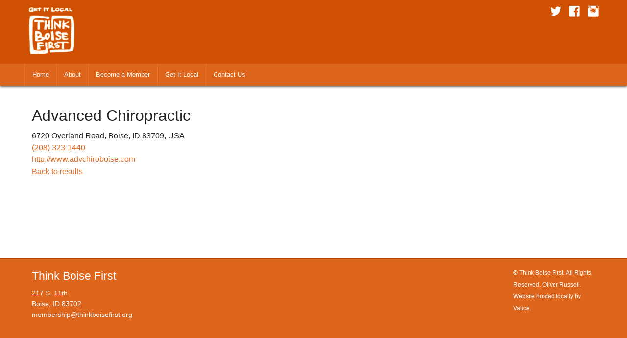

--- FILE ---
content_type: text/html; charset=UTF-8
request_url: https://thinkboisefirst.org/business/advanced-chiropractic/
body_size: 2887
content:

<!doctype html>

  <html class="no-js"  lang="en-US">

	<head>
		<meta charset="utf-8">
		
		<!-- Force IE to use the latest rendering engine available -->
		<meta http-equiv="X-UA-Compatible" content="IE=edge">

		<!-- Mobile Meta -->
		<meta name="viewport" content="width=device-width, initial-scale=1.0"/>
		
					<!-- Icons & Favicons -->
			<link rel="icon" href="https://thinkboisefirst.org/wp-content/themes/tbf/favicon.png">
			<link href="https://thinkboisefirst.org/wp-content/themes/tbf/assets/images/apple-icon-touch.png" rel="apple-touch-icon" />
			<!--[if IE]>
				<link rel="shortcut icon" href="https://thinkboisefirst.org/wp-content/themes/tbf/favicon.png">
			<![endif]-->
			<meta name="msapplication-TileColor" content="#f01d4f">
			<meta name="msapplication-TileImage" content="https://thinkboisefirst.org/wp-content/themes/tbf/assets/images/win8-tile-icon.png">
	    		<meta name="theme-color" content="#121212">
	    	
		<link rel="pingback" href="https://thinkboisefirst.org/xmlrpc.php">

		<title>Advanced Chiropractic</title>
<meta name='robots' content='max-image-preview:large' />
<link rel='stylesheet' id='gmaps-css'  href='https://thinkboisefirst.org/wp-content/plugins/businessDirectory/includes/css/businessMaps.css' type='text/css' media='all' />
<link rel='stylesheet' id='wp-block-library-css'  href='https://thinkboisefirst.org/wp-includes/css/dist/block-library/style.min.css' type='text/css' media='all' />
<link rel='stylesheet' id='wp-pagenavi-css'  href='https://thinkboisefirst.org/wp-content/plugins/wp-pagenavi/pagenavi-css.css' type='text/css' media='all' />
<link rel='stylesheet' id='site-css-css'  href='https://thinkboisefirst.org/wp-content/themes/tbf/assets/css/style.css' type='text/css' media='all' />
<link rel='stylesheet' id='foundation-icons-css'  href='https://thinkboisefirst.org/wp-content/themes/tbf/assets/css/icons/foundation-icons.css' type='text/css' media='all' />
<link rel="canonical" href="https://thinkboisefirst.org/business/advanced-chiropractic/" />
<script async src="//pagead2.googlesyndication.com/pagead/js/adsbygoogle.js"></script>
<script>
  (adsbygoogle = window.adsbygoogle || []).push({
    google_ad_client: "ca-pub-1807756704055575",
    enable_page_level_ads: true
  });
</script>		<!-- Drop Google Analytics here -->
                <script>
                    (function(i,s,o,g,r,a,m){i['GoogleAnalyticsObject']=r;i[r]=i[r]||function(){
                    (i[r].q=i[r].q||[]).push(arguments)},i[r].l=1*new Date();a=s.createElement(o),
                    m=s.getElementsByTagName(o)[0];a.async=1;a.src=g;m.parentNode.insertBefore(a,m)
                    })(window,document,'script','//www.google-analytics.com/analytics.js','ga');

                    ga('create', 'UA-8827821-2', 'auto');
                    ga('send', 'pageview');

                  </script>
		<!-- end analytics -->

	</head>

	<body class="business-template-default single single-business postid-244 elementor-default elementor-kit-">

		<div class="off-canvas-wrap wrapper" data-offcanvas>
			<div class="inner-wrap">
				<div id="container">
					<header class="header" role="banner">                                            
						 <!-- This navs will be applied to the topbar, above all content 
							  To see additional nav styles, visit the /parts directory -->
						<div class="fixed contain-to-grid">
    <div class="masthead">
        <div>
            <a href="/"><img src="https://thinkboisefirst.org/wp-content/uploads/2015/09/TBFlogo2-125x125.png" alt="Think Boise First logo"></a>        
                        <ul class="right">
                <li><a href="https://twitter.com/ThinkBoiseFirst" target="_blank"><i class="fi-social-twitter"></i></a></li>
                <li><a href="https://www.facebook.com/pages/Think-Boise-First/86122864397?fref=ts" target="_blank"><i class="fi-social-facebook"></i></a></li>
                <li><a href="https://instagram.com/thinkboisefirst" target="_blank"><i class="fi-social-instagram"></i></a></li>
            </ul>
        </div>
                </div>
	<nav class="top-bar" data-topbar>
		<ul class="title-area">
			<!-- Title Area -->
			<li class="name">
				<h1> <a href="https://thinkboisefirst.org" rel="nofollow"></a></h1>
			</li>
			<li class="toggle-topbar menu-icon">
				<a href="#"><span>Menu</span></a>
			</li>
		</ul>		
		<section class="top-bar-section">
			<ul id="menu-main-menu" class="top-bar-menu"><li class="divider"></li><li id="menu-item-164" class="menu-item menu-item-type-custom menu-item-object-custom menu-item-164"><a href="/">Home</a></li>
<li class="divider"></li><li id="menu-item-165" class="menu-item menu-item-type-post_type menu-item-object-page menu-item-165"><a href="https://thinkboisefirst.org/about/">About</a></li>
<li class="divider"></li><li id="menu-item-2301" class="menu-item menu-item-type-post_type menu-item-object-page menu-item-2301"><a href="https://thinkboisefirst.org/become-a-member/">Become a Member</a></li>
<li class="divider"></li><li id="menu-item-69" class="menu-item menu-item-type-post_type menu-item-object-page menu-item-69"><a href="https://thinkboisefirst.org/business-directory/">Get It Local</a></li>
<li class="divider"></li><li id="menu-item-2261" class="menu-item menu-item-type-post_type menu-item-object-page menu-item-2261"><a href="https://thinkboisefirst.org/contact/">Contact Us</a></li>
</ul>		</section>
	</nav>
</div>
                                                 
                                                                                                                                               
                                                 
                                                                                                                                                 
                                                 					</header> <!-- end .header -->
			
			<div id="content">

				<div id="inner-content" class="row inner-row">
					<div id="main" class="small-12 medium-8 large-9 columns first" role="main">
					
					                                                
                                                

<div class="business">
    <h2>Advanced Chiropractic</h2>
         <div class="address">6720 Overland Road, Boise, ID 83709, USA</div>     <div class="phone"><a href="tel:(208) 323-1440">(208) 323-1440</a></div>     <div class="wsite"><a href="http://www.advchiroboise.com" target="_blank">http://www.advchiroboise.com</a></div>
        
<p><a href="/business-directory">Back to results</a></p>
</div><!-- END .businessinfo -->

					    	
					    			
					</div> <!-- end #main -->
                                                                                     <div id="sidebar1" class="sidebar small-12 medium-4 large-3 columns" role="complementary" data-equalizer-watch>
        
	
	<!-- This content shows up if there are no widgets defined in the backend. -->
						
	<!--<div class="alert help">
		<p>Please activate some Widgets.</p>
	</div>-->

	
</div>   
                                        				</div> <!-- end #inner-content -->
    
			</div> <!-- end #content -->

					
				</div> <!-- end #container -->
			</div> <!-- end .inner-wrap -->
                        <div class="push"></div>
		</div> <!-- end .off-canvas-wrap -->
                <footer class="footer" role="contentinfo">
                        <div id="inner-footer" class="row">
                            <div class="small-12 large-3 columns">
                                <h4>Think Boise First</h4>
                                <p>217 S. 11th<br>
                                    Boise, ID 83702<br>
                                    <a href="/cdn-cgi/l/email-protection#dfb2bab2bdbaadacb7b6af9fabb7b6b1b4bdb0b6acbab9b6adacabf1b0adb8"><span class="__cf_email__" data-cfemail="1e737b737c7b6c6d76776e5e6a767770757c71776d7b78776c6d6a30716c79">[email&#160;protected]</span></a>
                                </p>
                            </div>                            
                            <div class="small-12 large-2 columns right">
                                <small> © Think Boise First. All Rights Reserved. Oliver Russell.
Website hosted locally by Valice.</small>
                            </div>
                        </div> <!-- end #inner-footer -->
                </footer> <!-- end .footer -->
		<script data-cfasync="false" src="/cdn-cgi/scripts/5c5dd728/cloudflare-static/email-decode.min.js"></script><script type='text/javascript' src='https://maps.googleapis.com/maps/api/js?sensor=false' id='gmaps-js'></script>
<script type='text/javascript' src='https://thinkboisefirst.org/wp-content/themes/tbf/bower_components/foundation/js/vendor/jquery.js' id='jquery-js'></script>
<script type='text/javascript' src='https://thinkboisefirst.org/wp-content/plugins/businessDirectory/includes/javascripts/gmap3.min.js' id='gmap3-js'></script>
<script type='text/javascript' src='https://thinkboisefirst.org/wp-content/plugins/businessDirectory/includes/javascripts/businessMap.js' id='businessDir_widget-js'></script>
<script type='text/javascript' src='https://thinkboisefirst.org/wp-content/themes/tbf/bower_components/foundation/js/vendor/modernizr.js' id='modernizr-js'></script>
<script type='text/javascript' src='https://thinkboisefirst.org/wp-content/themes/tbf/assets/js/min/foundation.min.js' id='foundation-js-js'></script>
<script type='text/javascript' src='https://thinkboisefirst.org/wp-content/themes/tbf/bower_components/foundation/js/foundation/min/foundation.topbar-min.js' id='foundation-top-bar-js-js'></script>
<script type='text/javascript' src='https://thinkboisefirst.org/wp-content/themes/tbf/assets/js/min/scripts.js' id='site-js-js'></script>
	<script defer src="https://static.cloudflareinsights.com/beacon.min.js/vcd15cbe7772f49c399c6a5babf22c1241717689176015" integrity="sha512-ZpsOmlRQV6y907TI0dKBHq9Md29nnaEIPlkf84rnaERnq6zvWvPUqr2ft8M1aS28oN72PdrCzSjY4U6VaAw1EQ==" data-cf-beacon='{"version":"2024.11.0","token":"c67c6dd292ac4449b1a24f1928767c3e","r":1,"server_timing":{"name":{"cfCacheStatus":true,"cfEdge":true,"cfExtPri":true,"cfL4":true,"cfOrigin":true,"cfSpeedBrain":true},"location_startswith":null}}' crossorigin="anonymous"></script>
</body>
</html> <!-- end page -->

--- FILE ---
content_type: text/html; charset=utf-8
request_url: https://www.google.com/recaptcha/api2/aframe
body_size: 265
content:
<!DOCTYPE HTML><html><head><meta http-equiv="content-type" content="text/html; charset=UTF-8"></head><body><script nonce="4oOofacOevEd86z6K3OulA">/** Anti-fraud and anti-abuse applications only. See google.com/recaptcha */ try{var clients={'sodar':'https://pagead2.googlesyndication.com/pagead/sodar?'};window.addEventListener("message",function(a){try{if(a.source===window.parent){var b=JSON.parse(a.data);var c=clients[b['id']];if(c){var d=document.createElement('img');d.src=c+b['params']+'&rc='+(localStorage.getItem("rc::a")?sessionStorage.getItem("rc::b"):"");window.document.body.appendChild(d);sessionStorage.setItem("rc::e",parseInt(sessionStorage.getItem("rc::e")||0)+1);localStorage.setItem("rc::h",'1768937762531');}}}catch(b){}});window.parent.postMessage("_grecaptcha_ready", "*");}catch(b){}</script></body></html>

--- FILE ---
content_type: text/css
request_url: https://thinkboisefirst.org/wp-content/plugins/businessDirectory/includes/css/businessMaps.css
body_size: -461
content:
.businessMap {
    width: 100%;
    height: 300px;
}
ul.businessFilter,
ul.businessFilter li {
    list-style: none;
    list-style-type: none;

    margin: 0;
}

--- FILE ---
content_type: application/javascript
request_url: https://thinkboisefirst.org/wp-content/plugins/businessDirectory/includes/javascripts/gmap3.min.js
body_size: 8209
content:
(function(i,e){var p,w=0;function m(){if(!p){p={verbose:false,queryLimit:{attempt:5,delay:250,random:250},classes:{Map:google.maps.Map,Marker:google.maps.Marker,InfoWindow:google.maps.InfoWindow,Circle:google.maps.Circle,Rectangle:google.maps.Rectangle,OverlayView:google.maps.OverlayView,StreetViewPanorama:google.maps.StreetViewPanorama,KmlLayer:google.maps.KmlLayer,TrafficLayer:google.maps.TrafficLayer,BicyclingLayer:google.maps.BicyclingLayer,GroundOverlay:google.maps.GroundOverlay,StyledMapType:google.maps.StyledMapType,ImageMapType:google.maps.ImageMapType},map:{mapTypeId:google.maps.MapTypeId.ROADMAP,center:[46.578498,2.457275],zoom:2},overlay:{pane:"floatPane",content:"",offset:{x:0,y:0}},geoloc:{getCurrentPosition:{maximumAge:60000,timeout:5000}}}}}function F(J,I){return J!==e?J:"gmap3_"+(I?w+1:w++)}function A(M,I,K,N,L){if(I.todo.events||I.todo.onces){var J={id:N,data:I.todo.data,tag:I.todo.tag}}if(I.todo.events){i.each(I.todo.events,function(O,P){google.maps.event.addListener(K,O,function(Q){P.apply(M,[L?L:K,Q,J])})})}if(I.todo.onces){i.each(I.todo.onces,function(O,P){google.maps.event.addListenerOnce(K,O,function(Q){P.apply(M,[L?L:K,Q,J])})})}}function v(){var I=[];this.empty=function(){return !I.length};this.add=function(J){I.push(J)};this.get=function(){return I.length?I[0]:false};this.ack=function(){I.shift()}}function a(Q,I,K){var O={},M=this,N,P={latLng:{map:false,marker:false,infowindow:false,circle:false,overlay:false,getlatlng:false,getmaxzoom:false,getelevation:false,streetviewpanorama:false,getaddress:true},geoloc:{getgeoloc:true}};if(typeof K==="string"){K=J(K)}function J(S){var R={};R[S]={};return R}function L(){var S,R;for(R in K){if(R in O){continue}return R}}this.run=function(){var R,S;while(R=L()){if(typeof Q[R]==="function"){N=R;S=i.extend(true,{},p[R]||{},K[R].options||{});if(R in P.latLng){if(K[R].values){E(K[R].values,Q,Q[R],{todo:K[R],opts:S,session:O})}else{G(Q,Q[R],P.latLng[R],{todo:K[R],opts:S,session:O})}}else{if(R in P.geoloc){C(Q,Q[R],{todo:K[R],opts:S,session:O})}else{Q[R].apply(Q,[{todo:K[R],opts:S,session:O}])}}return}else{O[R]=null}}I.apply(Q,[K,O])};this.ack=function(R){O[N]=R;M.run.apply(M,[])}}function d(K){var I,J=[];for(I in K){J.push(I)}return J}function u(K,N){var I={};if(K.todo){for(var J in K.todo){if((J!=="options")&&(J!=="values")){I[J]=K.todo[J]}}}var L,M=["data","tag","id","events","onces"];for(L=0;L<M.length;L++){g(I,M[L],N,K.todo)}I.options=i.extend({},K.todo.options||{},N.options||{});return I}function g(K,J){for(var I=2;I<arguments.length;I++){if(J in arguments[I]){K[J]=arguments[I][J];return}}}function D(){var I=[];this.get=function(P){if(I.length){var M,L,K,O,J,N=d(P);for(M=0;M<I.length;M++){O=I[M];J=N.length==O.keys.length;for(L=0;(L<N.length)&&J;L++){K=N[L];J=K in O.request;if(J){if((typeof P[K]==="object")&&("equals" in P[K])&&(typeof P[K]==="function")){J=P[K].equals(O.request[K])}else{J=P[K]===O.request[K]}}}if(J){return O.results}}}};this.store=function(K,J){I.push({request:K,keys:d(K),results:J})}}function H(N,M,L,I){var K=this,J=[];p.classes.OverlayView.call(this);this.setMap(N);this.onAdd=function(){var O=this.getPanes();if(M.pane in O){i(O[M.pane]).append(I)}};this.getPosition=function(){return L};this.draw=function(){var O=this.getProjection().fromLatLngToDivPixel(L);I.css("left",(O.x+M.offset.x)+"px").css("top",(O.y+M.offset.y)+"px");i.each("dblclick click mouseover mousemove mouseout mouseup mousedown".split(" "),function(Q,P){J.push(google.maps.event.addDomListener(I[0],P,function(R){i.Event(R).stopPropagation();google.maps.event.trigger(K,P,[R])}))});J.push(google.maps.event.addDomListener(I[0],"contextmenu",function(P){i.Event(P).stopPropagation();google.maps.event.trigger(K,"rightclick",[P])}))};this.onRemove=function(){for(var O=0;O<J.length;O++){google.maps.event.removeListener(J[O])}I.remove()};this.hide=function(){I.hide()};this.show=function(){I.show()};this.toggle=function(){if(I){if(I.is(":visible")){this.show()}else{this.hide()}}};this.toggleDOM=function(){if(this.getMap()){this.setMap(null)}else{this.setMap(N)}};this.getDOMElement=function(){return I[0]}}function f(K){function I(){this.onAdd=function(){};this.onRemove=function(){};this.draw=function(){};return p.classes.OverlayView.apply(this,[])}I.prototype=p.classes.OverlayView.prototype;var J=new I();J.setMap(K);return J}function y(aa,ak,N,W){var aj=false,ae=false,ab=false,V=false,S=true,R=this,J=[],Q={},Z={},af=[],ad=[],K=[],ag=f(ak),U,al,ai,L,M;P();this.getById=function(am){return am in Z?af[Z[am]]:false};this.clearById=function(an){if(an in Z){var am=Z[an];if(af[am]){af[am].setMap(null)}delete af[am];af[am]=false;delete ad[am];ad[am]=false;delete K[am];K[am]=false;delete Z[an];ae=true}};this.add=function(am,an){am.id=F(am.id);this.clearById(am.id);Z[am.id]=af.length;af.push(null);ad.push(am);K.push(an);ae=true};this.addMarker=function(an,am){am=am||{};am.id=F(am.id);this.clearById(am.id);if(!am.options){am.options={}}am.options.position=an.getPosition();A(aa,{todo:am},an,am.id);Z[am.id]=af.length;af.push(an);ad.push(am);K.push(am.data||{});ae=true};this.todo=function(am){return ad[am]};this.value=function(am){return K[am]};this.marker=function(am){return af[am]};this.setMarker=function(an,am){af[an]=am};this.store=function(am,an,ao){Q[am.ref]={obj:an,shadow:ao}};this.free=function(){for(var am=0;am<J.length;am++){google.maps.event.removeListener(J[am])}J=[];i.each(Q,function(an){Y(an)});Q={};i.each(ad,function(an){ad[an]=null});ad=[];i.each(af,function(an){if(af[an]){af[an].setMap(null);delete af[an]}});af=[];i.each(K,function(an){delete K[an]});K=[];Z={}};this.filter=function(am){ai=am;ac()};this.enable=function(am){if(S!=am){S=am;ac()}};this.display=function(am){L=am};this.error=function(am){M=am};this.beginUpdate=function(){aj=true};this.endUpdate=function(){aj=false;if(ae){ac()}};function P(){al=ag.getProjection();if(!al){setTimeout(function(){P.apply(R,[])},25);return}V=true;J.push(google.maps.event.addListener(ak,"zoom_changed",function(){ah()}));J.push(google.maps.event.addListener(ak,"bounds_changed",function(){ah()}));ac()}function Y(am){if(typeof Q[am]==="object"){if(typeof(Q[am].obj.setMap)==="function"){Q[am].obj.setMap(null)}if(typeof(Q[am].obj.remove)==="function"){Q[am].obj.remove()}if(typeof(Q[am].shadow.remove)==="function"){Q[am].obj.remove()}if(typeof(Q[am].shadow.setMap)==="function"){Q[am].shadow.setMap(null)}delete Q[am].obj;delete Q[am].shadow}else{if(af[am]){af[am].setMap(null)}}delete Q[am]}function I(){var au,at,ar,ap,aq,ao,an,am;if(arguments[0] instanceof google.maps.LatLng){au=arguments[0].lat();ar=arguments[0].lng();if(arguments[1] instanceof google.maps.LatLng){at=arguments[1].lat();ap=arguments[1].lng()}else{at=arguments[1];ap=arguments[2]}}else{au=arguments[0];ar=arguments[1];if(arguments[2] instanceof google.maps.LatLng){at=arguments[2].lat();ap=arguments[2].lng()}else{at=arguments[2];ap=arguments[3]}}aq=Math.PI*au/180;ao=Math.PI*ar/180;an=Math.PI*at/180;am=Math.PI*ap/180;return 1000*6371*Math.acos(Math.min(Math.cos(aq)*Math.cos(an)*Math.cos(ao)*Math.cos(am)+Math.cos(aq)*Math.sin(ao)*Math.cos(an)*Math.sin(am)+Math.sin(aq)*Math.sin(an),1))}function O(){var am=I(ak.getCenter(),ak.getBounds().getNorthEast()),an=new google.maps.Circle({center:ak.getCenter(),radius:1.25*am});return an.getBounds()}function T(){var an={},am;for(am in Q){an[am]=true}return an}function ah(){clearTimeout(U);U=setTimeout(function(){ac()},25)}function X(an){var ap=al.fromLatLngToDivPixel(an),ao=al.fromDivPixelToLatLng(new google.maps.Point(ap.x+N,ap.y-N)),am=al.fromDivPixelToLatLng(new google.maps.Point(ap.x-N,ap.y+N));return new google.maps.LatLngBounds(am,ao)}function ac(){if(aj||ab||!V){return}var ay=[],aA={},az=ak.getZoom(),aB=(W!==e)&&(az>W),ar=T(),aq,ap,ao,av,aw,au,at,an=false,am,ax;ae=false;if(az>3){am=O();an=am.getSouthWest().lng()<am.getNorthEast().lng()}i.each(ad,function(aD,aC){if(!aC){return}if(an&&(!am.contains(aC.options.position))){return}if(ai&&!ai(K[aD])){return}ay.push(aD)});while(1){aq=0;while(aA[aq]&&(aq<ay.length)){aq++}if(aq==ay.length){break}au=[];if(S&&!aB){do{at=au;au=[];if(at.length){av=aw=0;for(ao=0;ao<at.length;ao++){av+=ad[ay[at[ao]]].options.position.lat();aw+=ad[ay[at[ao]]].options.position.lng()}av/=at.length;aw/=at.length;am=X(new google.maps.LatLng(av,aw))}else{am=X(ad[ay[aq]].options.position)}for(ap=aq;ap<ay.length;ap++){if(aA[ap]){continue}if(am.contains(ad[ay[ap]].options.position)){au.push(ap)}}}while((at.length<au.length)&&(au.length>1))}else{for(ap=aq;ap<ay.length;ap++){if(aA[ap]){continue}au.push(ap);break}}ax={latLng:am.getCenter(),indexes:[],ref:[]};for(ao=0;ao<au.length;ao++){aA[au[ao]]=true;ax.indexes.push(ay[au[ao]]);ax.ref.push(ay[au[ao]])}ax.ref=ax.ref.join("-");if(ax.ref in ar){delete ar[ax.ref]}else{if(au.length===1){Q[ax.ref]=true}(function(aC){setTimeout(function(){L(aC)},1)})(ax)}}i.each(ar,function(aC){Y(aC)});ab=false}}function B(J,I){this.id=function(){return J};this.filter=function(K){I.filter(K)};this.enable=function(){I.enable(true)};this.disable=function(){I.enable(false)};this.add=function(L,K,M){if(!M){I.beginUpdate()}I.addMarker(L,K);if(!M){I.endUpdate()}};this.getById=function(K){return I.getById(K)};this.clearById=function(L,K){if(!K){I.beginUpdate()}I.clearById(L);if(!K){I.endUpdate()}}}function t(){var J={},K={};function I(M){if(M){if(typeof M==="function"){return M}M=l(M);return function(O){if(O===e){return false}if(typeof O==="object"){for(var N=0;N<O.length;N++){if(i.inArray(O[N],M)>=0){return true}}return false}return i.inArray(O,M)>=0}}}this.add=function(O,N,Q,P){var M=O.todo||{},R=F(M.id);if(!J[N]){J[N]=[]}if(R in K){this.clearById(R)}K[R]={obj:Q,sub:P,name:N,id:R,tag:M.tag,data:M.data};J[N].push(R);return R};this.getById=function(N,M){return N in K?M?K[N].sub:K[N].obj:false};this.get=function(O,Q,M,P){var S,R,N=I(M);if(!J[O]||!J[O].length){return null}S=J[O].length;while(S){S--;R=J[O][Q?S:J[O].length-S-1];if(R&&K[R]){if(N&&!N(K[R].tag)){continue}return P?K[R]:K[R].obj}}return null};this.all=function(P,N,R){var Q,S,M=[],O=I(N);if(P in J){for(Q=0;Q<J[P].length;Q++){S=J[P][Q];if(S&&K[S]){if(O&&!O(K[S].tag)){continue}M.push(R?K[S]:K[S].obj)}}}else{if(P===e){for(P in J){for(Q=0;Q<J[P].length;Q++){S=J[P][Q];M.push(R?K[S]:K[S].obj)}}}}return M};function L(M){if(typeof(M.setMap)==="function"){M.setMap(null)}if(typeof(M.remove)==="function"){M.remove()}if(typeof(M.free)==="function"){M.free()}M=null}this.rm=function(P,N,O){var M,Q;if(!J[P]){return false}if(N){if(O){for(M=J[P].length-1;M>=0;M--){Q=J[P][M];if(N(K[Q].tag)){break}}}else{for(M=0;M<J[P].length;M++){Q=J[P][M];if(N(K[Q].tag)){break}}}}else{M=O?J[P].length-1:0}if(!(M in J[P])){return false}return this.clearById(J[P][M],M)};this.clearById=function(P,M){if(P in K){var O,N=K[P].name;for(O=0;M===e&&O<J[N].length;O++){if(P===J[N][O]){M=O}}L(K[P].obj);if(K[P].sub){L(K[P].sub)}delete K[P];J[N].splice(M,1);return true}return false};this.objGetById=function(O){var N;if(J.clusterer){for(var M in J.clusterer){if((N=K[J.clusterer[M]].obj.getById(O))!==false){return N}}}return false};this.objClearById=function(N){if(J.clusterer){for(var M in J.clusterer){if(K[J.clusterer[M]].obj.clearById(N)){return true}}}return null};this.clear=function(S,R,T,M){var O,Q,P,N=I(M);if(!S||!S.length){S=[];for(O in J){S.push(O)}}else{S=l(S)}for(Q=0;Q<S.length;Q++){if(S[Q]){P=S[Q];if(!J[P]){continue}if(R){this.rm(P,N,true)}else{if(T){this.rm(P,N,false)}else{while(this.rm(P,N,false)){}}}}}}}var c={},s=new D();function o(){if(!c.geocoder){c.geocoder=new google.maps.Geocoder()}return c.geocoder}function q(){if(!c.directionsService){c.directionsService=new google.maps.DirectionsService()}return c.directionsService}function r(){if(!c.elevationService){c.elevationService=new google.maps.ElevationService()}return c.elevationService}function h(){if(!c.maxZoomService){c.maxZoomService=new google.maps.MaxZoomService()}return c.maxZoomService}function b(){if(!c.distanceMatrixService){c.distanceMatrixService=new google.maps.DistanceMatrixService()}return c.distanceMatrixService}function x(){if(p.verbose){var I,J=[];if(window.console&&(typeof console.log==="function")){for(I=0;I<arguments.length;I++){J.push(arguments[I])}console.log.apply(console,J)}else{J="";for(I=0;I<arguments.length;I++){J+=arguments[I].toString()+" "}alert(J)}}}function j(I){return(typeof(I)==="number"||typeof(I)==="string")&&I!==""&&!isNaN(I)}function l(K){var J,I=[];if(K!==e){if(typeof(K)==="object"){if(typeof(K.length)==="number"){I=K}else{for(J in K){I.push(K[J])}}}else{I.push(K)}}return I}function k(J,L,I){var K=L?J:null;if(!J||(typeof J==="string")){return K}if(J.latLng){return k(J.latLng)}if(J instanceof google.maps.LatLng){return J}else{if(j(J.lat)){return new google.maps.LatLng(J.lat,J.lng)}else{if(!I&&i.isArray(J)){if(!j(J[0])||!j(J[1])){return K}return new google.maps.LatLng(J[0],J[1])}}}return K}function n(J){var K,I;if(!J||J instanceof google.maps.LatLngBounds){return J||null}if(i.isArray(J)){if(J.length==2){K=k(J[0]);I=k(J[1])}else{if(J.length==4){K=k([J[0],J[1]]);I=k([J[2],J[3]])}}}else{if(("ne" in J)&&("sw" in J)){K=k(J.ne);I=k(J.sw)}else{if(("n" in J)&&("e" in J)&&("s" in J)&&("w" in J)){K=k([J.n,J.e]);I=k([J.s,J.w])}}}if(K&&I){return new google.maps.LatLngBounds(I,K)}return null}function G(I,P,O,L,M){var N=O?k(L.todo,false,true):false,K=N?{latLng:N}:(L.todo.address?(typeof(L.todo.address)==="string"?{address:L.todo.address}:L.todo.address):false),J=K?s.get(K):false;if(K){M=M||0;if(J){L.latLng=J.results[0].geometry.location;L.results=J.results;L.status=J.status;P.apply(I,[L])}else{if(K.location){K.location=k(K.location)}if(K.bounds){K.bounds=n(K.bounds)}o().geocode(K,function(R,Q){if(Q===google.maps.GeocoderStatus.OK){s.store(K,{results:R,status:Q});L.latLng=R[0].geometry.location;L.results=R;L.status=Q;P.apply(I,[L])}else{if((Q===google.maps.GeocoderStatus.OVER_QUERY_LIMIT)&&(M<p.queryLimit.attempt)){setTimeout(function(){G.apply(that,[I,P,O,L,M+1])},p.queryLimit.delay+Math.floor(Math.random()*p.queryLimit.random))}else{x("geocode failed",Q,K);L.latLng=L.results=false;L.status=Q;P.apply(I,[L])}}})}}else{L.latLng=k(L.todo,false,true);P.apply(I,[L])}}function E(N,I,O,J){var L=this,K=-1;function M(){do{K++}while((K<N.length)&&!("address" in N[K]));if(K>=N.length){O.apply(I,[J]);return}G(L,function(P){delete P.todo;i.extend(N[K],P);M.apply(L,[])},true,{todo:N[K]})}M()}function C(I,L,J){var K=false;if(navigator&&navigator.geolocation){navigator.geolocation.getCurrentPosition(function(M){if(K){return}K=true;J.latLng=new google.maps.LatLng(M.coords.latitude,M.coords.longitude);L.apply(I,[J])},function(){if(K){return}K=true;J.latLng=false;L.apply(I,[J])},J.opts.getCurrentPosition)}else{J.latLng=false;L.apply(I,[J])}}function z(Q){var P=this,R=new v(),S=new t(),K=null,M;this._plan=function(W){for(var V=0;V<W.length;V++){R.add(new a(P,O,W[V]))}N()};function N(){if(!M&&(M=R.get())){M.run()}}function O(){M=null;R.ack();N.call(P)}function U(V){var W,X=[];for(W=1;W<arguments.length;W++){X.push(arguments[W])}if(typeof V.todo.callback==="function"){V.todo.callback.apply(Q,X)}else{if(typeof V.todo.callback==="object"){i.each(V.todo.callback,function(Z,Y){if(typeof Y==="function"){Y.apply(Q,X)}})}}}function L(V,W,X){if(X){A(Q,V,W,X)}U(V,W);M.ack(W)}function I(X,V){V=V||{};if(K){if(V.todo&&V.todo.options){i.each("heading mapTypeId tilt zoom".split(" "),function(Z,Y){if(Y in V.todo.options){K["set"+Y.charAt(0).toUpperCase()+Y.substr(1)](V.todo.options[Y])}});if(V.todo.options.center){K.setCenter(k(V.todo.options.center))}}}else{var W=V.opts||i.extend(true,{},p.map,V.todo&&V.todo.options?V.todo.options:{});W.center=X||k(W.center);K=new p.classes.Map(Q.get(0),W)}}this.map=function(V){I(V.latLng,V);A(Q,V,K);L(V,K)};this.destroy=function(V){S.clear();Q.empty();if(K){K=null}L(V,true)};this.infowindow=function(W){var X=[],V="values" in W.todo;if(!V){if(W.latLng){W.opts.position=W.latLng}else{if(W.opts.position){W.opts.position=k(W.opts.position)}}W.todo.values=[{options:W.opts}]}i.each(W.todo.values,function(Z,aa){var ac,ab,Y=u(W,aa);if(!K){I(Y.options.position)}ab=new p.classes.InfoWindow(Y.options);if(ab&&((Y.open===e)||Y.open)){if(V){ab.open(K,Y.anchor?Y.anchor:e)}else{ab.open(K,Y.anchor?Y.anchor:(W.latLng?e:(W.session.marker?W.session.marker:e)))}}X.push(ab);ac=S.add({todo:Y},"infowindow",ab);A(Q,{todo:Y},ab,ac)});L(W,V?X:X[0])};this.circle=function(W){var X=[],V="values" in W.todo;if(!V){W.opts.center=W.latLng||k(W.opts.center);W.todo.values=[{options:W.opts}]}if(!W.todo.values.length){L(W,false);return}i.each(W.todo.values,function(Z,aa){var ac,ab,Y=u(W,aa);Y.options.center=Y.options.center?k(Y.options.center):k(aa);if(!K){I(Y.options.center)}Y.options.map=K;ab=new p.classes.Circle(Y.options);X.push(ab);ac=S.add({todo:Y},"circle",ab);A(Q,{todo:Y},ab,ac)});L(W,V?X:X[0])};this.overlay=function(X,W){var Z,Y,V=i(document.createElement("div")).css("border","none").css("borderWidth","0px").css("position","absolute");V.append(X.opts.content);H.prototype=new p.classes.OverlayView();Y=new H(K,X.opts,X.latLng,V);V=null;if(W){return Y}Z=S.add(X,"overlay",Y);L(X,Y,Z)};this.getaddress=function(V){U(V,V.results,V.status);M.ack()};this.getlatlng=function(V){U(V,V.results,V.status);M.ack()};this.getmaxzoom=function(V){h().getMaxZoomAtLatLng(V.latLng,function(W){U(V,W.status===google.maps.MaxZoomStatus.OK?W.zoom:false,status);M.ack()})};this.getelevation=function(W){var X,V=[],Y=function(aa,Z){U(W,Z===google.maps.ElevationStatus.OK?aa:false,Z);M.ack()};if(W.latLng){V.push(W.latLng)}else{V=l(W.todo.locations||[]);for(X=0;X<V.length;X++){V[X]=k(V[X])}}if(V.length){r().getElevationForLocations({locations:V},Y)}else{if(W.todo.path&&W.todo.path.length){for(X=0;X<W.todo.path.length;X++){V.push(k(W.todo.path[X]))}}if(V.length){r().getElevationAlongPath({path:V,samples:W.todo.samples},Y)}else{M.ack()}}};this.defaults=function(V){i.each(V.todo,function(W,X){if(typeof p[W]==="object"){p[W]=i.extend({},p[W],X)}else{p[W]=X}});M.ack(true)};this.rectangle=function(W){var X=[],V="values" in W.todo;if(!V){W.todo.values=[{options:W.opts}]}if(!W.todo.values.length){L(W,false);return}i.each(W.todo.values,function(Z,aa){var ac,ab,Y=u(W,aa);Y.options.bounds=Y.options.bounds?n(Y.options.bounds):n(aa);if(!K){I(Y.options.bounds.getCenter())}Y.options.map=K;ab=new p.classes.Rectangle(Y.options);X.push(ab);ac=S.add({todo:Y},"rectangle",ab);A(Q,{todo:Y},ab,ac)});L(W,V?X:X[0])};function J(W,X,Y){var Z=[],V="values" in W.todo;if(!V){W.todo.values=[{options:W.opts}]}if(!W.todo.values.length){L(W,false);return}I();i.each(W.todo.values,function(ac,ae){var ag,ad,ab,af,aa=u(W,ae);if(aa.options[Y]){if(aa.options[Y][0][0]&&i.isArray(aa.options[Y][0][0])){for(ad=0;ad<aa.options[Y].length;ad++){for(ab=0;ab<aa.options[Y][ad].length;ab++){aa.options[Y][ad][ab]=k(aa.options[Y][ad][ab])}}}else{for(ad=0;ad<aa.options[Y].length;ad++){aa.options[Y][ad]=k(aa.options[Y][ad])}}}aa.options.map=K;af=new google.maps[X](aa.options);Z.push(af);ag=S.add({todo:aa},X.toLowerCase(),af);A(Q,{todo:aa},af,ag)});L(W,V?Z:Z[0])}this.polyline=function(V){J(V,"Polyline","path")};this.polygon=function(V){J(V,"Polygon","paths")};this.trafficlayer=function(V){I();var W=S.get("trafficlayer");if(!W){W=new p.classes.TrafficLayer();W.setMap(K);S.add(V,"trafficlayer",W)}L(V,W)};this.bicyclinglayer=function(V){I();var W=S.get("bicyclinglayer");if(!W){W=new p.classes.BicyclingLayer();W.setMap(K);S.add(V,"bicyclinglayer",W)}L(V,W)};this.groundoverlay=function(V){V.opts.bounds=n(V.opts.bounds);if(V.opts.bounds){I(V.opts.bounds.getCenter())}var X,W=new p.classes.GroundOverlay(V.opts.url,V.opts.bounds,V.opts.opts);W.setMap(K);X=S.add(V,"groundoverlay",W);L(V,W,X)};this.streetviewpanorama=function(V){if(!V.opts.opts){V.opts.opts={}}if(V.latLng){V.opts.opts.position=V.latLng}else{if(V.opts.opts.position){V.opts.opts.position=k(V.opts.opts.position)}}if(V.todo.divId){V.opts.container=document.getElementById(V.todo.divId)}else{if(V.opts.container){V.opts.container=i(V.opts.container).get(0)}}var X,W=new p.classes.StreetViewPanorama(V.opts.container,V.opts.opts);if(W){K.setStreetView(W)}X=S.add(V,"streetviewpanorama",W);L(V,W,X)};this.kmllayer=function(W){var X=[],V="values" in W.todo;if(!V){W.todo.values=[{options:W.opts}]}if(!W.todo.values.length){L(W,false);return}i.each(W.todo.values,function(Z,aa){var ac,ab,Y=u(W,aa);if(!K){I()}Y.options.opts.map=K;ab=new p.classes.KmlLayer(Y.options.url,Y.options.opts);X.push(ab);ac=S.add({todo:Y},"kmllayer",ab);A(Q,{todo:Y},ab,ac)});L(W,V?X:X[0])};this.panel=function(Y){I();var aa,V=0,Z=0,X,W=i(document.createElement("div"));W.css("position","absolute").css("z-index","1000");if(Y.opts.content){X=i(Y.opts.content);if(Y.opts.left!==e){V=Y.opts.left}else{if(Y.opts.right!==e){V=Q.width()-X.width()-Y.opts.right}else{if(Y.opts.center){V=(Q.width()-X.width())/2}}}if(Y.opts.top!==e){Z=Y.opts.top}else{if(Y.opts.bottom!==e){Z=Q.height()-X.height()-Y.opts.bottom}else{if(Y.opts.middle){Z=(Q.height()-X.height())/2}}}W.css("top",Z+"px").css("left",V+"px").append(X)}Q.first().prepend(W);aa=S.add(Y,"panel",W);L(Y,W,aa);W=null};function T(X){var ab=new y(Q,K,X.radius,X.maxZoom),V={},Y={},aa=/^[0-9]+$/,Z,W;for(W in X){if(aa.test(W)){Y[W]=X[W];Y[W].width=Y[W].width||0;Y[W].height=Y[W].height||0}else{V[W]=X[W]}}if(V.calculator){Z=function(ac){var ad=[];i.each(ac,function(af,ae){ad.push(ab.value(ae))});return V.calculator.apply(Q,[ad])}}else{Z=function(ac){return ac.length}}ab.error(function(){x.apply(P,arguments)});ab.display(function(ac){var ad,af,aj=0,ai,ag,ah,ae=Z(ac.indexes);if(ae>1){for(ad in Y){if(ad>aj&&ad<=ae){aj=ad}}af=Y[aj]}if(af){ah=af.offset||[-af.width/2,-af.height/2];ai=i.extend({},V);ai.options=i.extend({pane:"overlayLayer",content:af.content?af.content.replace("CLUSTER_COUNT",ae):"",offset:{x:("x" in ah?ah.x:ah[0])||0,y:("y" in ah?ah.y:ah[1])||0}},V.options||{});ag=P.overlay({todo:ai,opts:ai.options,latLng:k(ac)},true);ai.options.pane="floatShadow";ai.options.content=i(document.createElement("div")).width(af.width+"px").height(af.height+"px");shadow=P.overlay({todo:ai,opts:ai.options,latLng:k(ac)},true);V.data={latLng:k(ac),markers:[]};i.each(ac.indexes,function(al,ak){V.data.markers.push(ab.value(ak));if(ab.marker(ak)){ab.marker(ak).setMap(null)}});A(Q,{todo:V},shadow,e,{main:ag,shadow:shadow});ab.store(ac,ag,shadow)}else{i.each(ac.indexes,function(an,am){if(ab.marker(am)){ab.marker(am).setMap(K)}else{var ak=ab.todo(am),al=new p.classes.Marker(ak.options);ab.setMarker(am,al);A(Q,{todo:ak},al,ak.id)}})}});return ab}this.marker=function(X){var V="values" in X.todo,aa=!K;if(!V){X.opts.position=X.latLng||k(X.opts.position);X.todo.values=[{options:X.opts}]}if(!X.todo.values.length){L(X,false);return}if(aa){I()}if(X.todo.cluster&&!K.getBounds()){google.maps.event.addListenerOnce(K,"bounds_changed",function(){P.marker.apply(P,[X])});return}if(X.todo.cluster){var W,Y;if(X.todo.cluster instanceof B){W=X.todo.cluster;Y=S.getById(W.id(),true)}else{Y=T(X.todo.cluster);W=new B(F(X.todo.id,true),Y);S.add(X,"clusterer",W,Y)}Y.beginUpdate();i.each(X.todo.values,function(ac,ad){var ab=u(X,ad);ab.options.position=ab.options.position?k(ab.options.position):k(ad);ab.options.map=K;if(aa){K.setCenter(ab.options.position);aa=false}Y.add(ab,ad)});Y.endUpdate();L(X,W)}else{var Z=[];i.each(X.todo.values,function(ac,ad){var af,ae,ab=u(X,ad);ab.options.position=ab.options.position?k(ab.options.position):k(ad);ab.options.map=K;if(aa){K.setCenter(ab.options.position);aa=false}ae=new p.classes.Marker(ab.options);Z.push(ae);af=S.add({todo:ab},"marker",ae);A(Q,{todo:ab},ae,af)});L(X,V?Z:Z[0])}};this.getroute=function(V){V.opts.origin=k(V.opts.origin,true);V.opts.destination=k(V.opts.destination,true);q().route(V.opts,function(X,W){U(V,W==google.maps.DirectionsStatus.OK?X:false,V.status);M.ack()})};this.directionsrenderer=function(V){V.opts.map=K;var X,W=new google.maps.DirectionsRenderer(V.opts);if(V.todo.divId){W.setPanel(document.getElementById(V.todo.divId))}else{if(V.todo.container){W.setPanel(i(V.todo.container).get(0))}}X=S.add(V,"directionrenderer",W);L(V,W,X)};this.getgeoloc=function(V){L(V,V.latLng)};this.styledmaptype=function(V){I();var W=new p.classes.StyledMapType(V.todo.style,V.opts);K.mapTypes.set(V.todo.id,W);L(V,W)};this.imagemaptype=function(V){I();var W=new p.classes.ImageMapType(V.opts);K.mapTypes.set(V.todo.id,W);L(V,W)};this.autofit=function(V){var W=new google.maps.LatLngBounds();i.each(S.all(),function(X,Y){if(Y.getPosition){W.extend(Y.getPosition())}else{if(Y.getBounds){W.extend(Y.getBounds().getNorthEast());W.extend(Y.getBounds().getSouthWest())}else{if(Y.getPaths){Y.getPaths().forEach(function(Z){Z.forEach(function(aa){W.extend(aa)})})}else{if(Y.getPath){Y.getPath().forEach(function(Z){W.extend(Z)})}else{if(Y.getCenter){W.extend(Y.getCenter())}}}}}});if(!W.isEmpty()&&(!K.getBounds()||!K.getBounds().equals(W))){if("maxZoom" in V.todo){google.maps.event.addListenerOnce(K,"bounds_changed",function(){if(this.getZoom()>V.todo.maxZoom){this.setZoom(V.todo.maxZoom)}})}K.fitBounds(W)}L(V,true)};this.clear=function(V){if(typeof V.todo==="string"){if(S.clearById(V.todo)||S.objClearById(V.todo)){L(V,true);return}V.todo={list:V.todo}}if(V.todo.id){i.each(l(V.todo.id),function(W,X){S.clearById(X)})}else{S.clear(l(V.todo.list),V.todo.last,V.todo.first,V.todo.tag)}L(V,true)};this.exec=function(V){i.each(this.get(V.todo,true,true),function(X,W){V.todo.func.apply(Q,[{object:W.obj,tag:W.tag,data:W.data}])});L(V,true)};this.get=function(V,Y,Z){var W,X;if(typeof V==="string"){X=S.getById(V);if(!X){X=S.objGetById(V)}if(X===false){W=V;V={}}}else{W=V.name||"map"}if(W==="map"){X=K}if(!X){if(V.id){X=S.getById(V.id)}else{if(V.first){X=S.get(W,false,V.tag,Y)}else{if(V.all){X=S.all(W,V.tag,Y)}else{X=S.get(W,true,V.tag,Y)}}}}if(Z){return X}else{L(args,X)}};this.getdistance=function(V){var W;V.opts.origins=l(V.opts.origins);for(W=0;W<V.opts.origins.length;W++){V.opts.origins[W]=k(V.opts.origins[W],true)}V.opts.destinations=l(V.opts.destinations);for(W=0;W<V.opts.destinations.length;W++){V.opts.destinations[W]=k(V.opts.destinations[W],true)}b().getDistanceMatrix(V.opts,function(Y,X){U(V,X===google.maps.DistanceMatrixStatus.OK?Y:false,X);M.ack()})};this.trigger=function(W){if(typeof W.todo==="string"){google.maps.event.trigger(K,W.todo)}else{var V=[K];i.each(W.opts,function(Y,X){V.push(X)});google.maps.event.trigger.apply(google.maps.event,V)}U(W);M.ack()}}i.fn.gmap3=function(){var J,L=[],K=true,I=[];m();for(J=0;J<arguments.length;J++){if(arguments[J]){L.push(arguments[J])}}if(!L.length){L.push("map")}i.each(this,function(){var M=i(this),N=M.data("gmap3");K=false;if(!N){N=new z(M);M.data("gmap3",N)}if(L.length===1&&(L[0]==="get"||(typeof L[0]==="object"&&"get" in L[0]))){I.push(N.get(L[0]==="get"?"map":L[0].get,false,true))}else{N._plan(L)}});if(I.length){if(I.length===1){return I[0]}else{return I}}return this}})(jQuery);$("#test").gmap3({map:{options:{center:[46.578498,2.457275],zoom:4,mapTypeId:google.maps.MapTypeId.TERRAIN}},marker:{values:[[49.28952958093682,6.152559438984804],{latLng:[44.28952958093682,6.152559438984804],options:{icon:"http://maps.google.com/mapfiles/marker_green.png"}},[49.28952958093682,-1.1501188139848408],{latLng:[44.28952958093682,-1.1501188139848408],events:{click:function(){alert("I'm the last one, and i have my own click event")}}}],cluster:{radius:100,events:{click:function(){alert("Here is the default click event")},mouseover:function(a){$(a.main.getDOMElement()).css("border","1px solid #FF0000")},mouseout:function(a){$(a.main.getDOMElement()).css("border","0px")}},0:{content:"<div class='cluster cluster-1'>CLUSTER_COUNT</div>",width:53,height:52},20:{content:"<div class='cluster cluster-2'>CLUSTER_COUNT</div>",width:56,height:55},50:{content:"<div class='cluster cluster-3'>CLUSTER_COUNT</div>",width:66,height:65}}}});

--- FILE ---
content_type: text/plain
request_url: https://www.google-analytics.com/j/collect?v=1&_v=j102&a=719223136&t=pageview&_s=1&dl=https%3A%2F%2Fthinkboisefirst.org%2Fbusiness%2Fadvanced-chiropractic%2F&ul=en-us%40posix&dt=Advanced%20Chiropractic&sr=1280x720&vp=1280x720&_u=IEBAAEABAAAAACAAI~&jid=550535186&gjid=1902486262&cid=301120137.1768937761&tid=UA-8827821-2&_gid=188110645.1768937761&_r=1&_slc=1&z=919629782
body_size: -452
content:
2,cG-TR2G4ZZXJR

--- FILE ---
content_type: application/javascript
request_url: https://thinkboisefirst.org/wp-content/themes/tbf/assets/js/min/scripts.js
body_size: -306
content:
jQuery(document).foundation({
	orbit: {
	    animation: 'slide',
	    timer_speed: 1000,
	    pause_on_hover: true,
	    animation_speed: 500,
	    navigation_arrows: true,
	    next_class: 'next',
	    prev_class: 'prev',
	    bullets: false,
	    timer: false,
	    slide_number: false,
	    swipe: true,
	    stack_on_small_class: 'orbit-stack-on-small'
	  }

	  
});

jQuery(document).ready(function(){

	//Responsive video embeds
	if($(".entry-content")){
		$("iframe").wrap("<div class='video-container'></div>");
	}

});

--- FILE ---
content_type: application/javascript
request_url: https://thinkboisefirst.org/wp-content/plugins/businessDirectory/includes/javascripts/businessMap.js
body_size: 917
content:
/* =============================================================================
   Map widget manager
   ========================================================================== */

var businessMapWidget = {
    __mapWidget: null,

    start: function (El)
    {
        this.__mapWidget = El;
        this.__gmap({
            map: {
                options:{
                    zoom: 9,
                    center: [43.543571,-116.48]
                }
            }
        });
    },
    addBusiness: function (jsonList)
    {
        var json = jQuery.parseJSON(jsonList);
        this.__addBusiness(json);
    },
    addBusinesses: function (jsonList)
    {
        var businessMarkers = jQuery.parseJSON(jsonList);

        
        if (businessMarkers.length > 1)
        {
            this.__gmap({
                marker: {
                    values: businessMarkers,

                    events:{
                        mouseover: function(marker, event, context) {
                            var rdata = jQuery.parseJSON(context.data);
                            jQuery('.post-'+rdata['post-id']).addClass('businessHover');
                        },
                        mouseout: function () {
                            jQuery('.business').removeClass('businessHover');
                        },
                        click: function (marker, event, context) {
                            var rdata = jQuery.parseJSON(context.data);
                            jQuery('.post-'+rdata['post-id']).toggleClass('businessSelected');
                        }
                    }
                },
                autofit: {}
            });
        }
        else
        {
            this.__addBusiness(businessMarkers[0]);
        }
    },

    clear: function () {
        this.__gmap({clear: {}});
    },

    centerOn: function (latitude, longitude) {
        this.__gmap({
            map: {
                options:{
                    center: [latitude, longitude],
                    zoom: 14
                }
            }
        });
    },

    __addBusiness: function (BusinessObject)
    {
        var latLong = [BusinessObject.latLng[0], BusinessObject.latLng[1]];
        var data = BusinessObject.data;


        this.__gmap({
            map: {
                options:{
                    center: latLong,
                    zoom: 14
                }
            },
            marker:{
                values: [
                    {
                        latLng: latLong,
                        data: data
                    }
                ],
                events: {
                    mouseover: function(marker, event, data) {
                        var rdata = jQuery.parseJSON(data);
                        if ("post-id" in data)
                        {
                            jQuery('.post-'+rdata['post-id']).addClass('businessHover');
                        }
                    },
                    mouseout: function () {
                        jQuery('.business').removeClass('businessHover');
                    },
                    click: function (marker, event, data) {
                        var rdata = jQuery.parseJSON(data);
                        if ("post-id" in data)
                        {
                            jQuery('.post-'+rdata['post-id']).toggleClass('businessSelected');
                        }
                    }
                }
            }
        });
    },
    __gmap: function (args)
    {
        return this.__mapWidget.gmap3(args);
    }
};

/* =============================================================================
   Filter Controls
   ========================================================================== */

var FilterControlsWidgets = {
    start: function ()
    {
        jQuery('.filterBy_update').click(jQuery.proxy(this.refresh, this));
        var _this = this;
        jQuery('#business-searchform').submit(function () {
            jQuery.proxy(_this.refresh(), _this);
            return false;
        });
    },

    /**
     * Queries checked checkboxes, and reloads page with new filter info
     * @return {void}
     */
    refresh: function ()
    {
        //var neighborhood = this.__queryDropDownBox('.filterBy_neighborhood');
        //var category = this.__queryDropDownBox('.filterBy_category');
        var searchTerms = jQuery('#business-searchform input[type=text]').val();

        var queryParts = new Array();

        /*if (neighborhood !== '')
        {
            queryParts.push("neighborhood="+neighborhood.join('.'));
        }
        if (category !== '')
        {
            queryParts.push("category="+category.join('.'));
        }*/
        if (searchTerms !== '')
        {
            queryParts.push("q="+encodeURI(searchTerms));
        }

        var query = "?"+queryParts.join('&');
        
        var locationParts = window.location.href.split("?");



        // Need to remove the current page if there is one
        baseURL = locationParts[0];
        baseURL = baseURL.replace(/\/page\/([0-9]+)\/?/gi, '');

        window.location.href = baseURL + "/business-directory/" + query;
    },
    /**
     * Queries checkboxes with jSelector, and each check one's value is returned in an array
     * @param  {string} jSelector jSelector of checkboxes to query
     * @return {array}            Array of values from the checked checkboxes
     */
    __queryFilterCheckboxes: function (jSelector)
    {
        var ids = new Array();

        jQuery(jSelector).each(function ()
        {
            if (jQuery(this).is(':checked'))
            {
                ids.push(jQuery(this).attr('value'));
            }
        });

        return ids;
    },

    __queryDropDownBox: function (jSelector)
    {
        console.log(jSelector);
        var $dropdown = $(jSelector);
        return [$dropdown.val()];
    }
};



// Onload stuff

jQuery(function () {
    businessMapWidget.start(jQuery('.businessMap'));
    FilterControlsWidgets.start();

    // If a set of information is given, use it
    if (typeof(LoopGeomarkers) !== "undefined")
    {
        businessMapWidget.addBusinesses(LoopGeomarkers);
    }
    if (typeof(BusinessMarker) !== "undefined")
    {
        businessMapWidget.addBusiness(BusinessMarker);
    }

    jQuery('.showOnMap').click(function ()
    {
        var jEl = jQuery(this);

        var longitude = jEl.attr('data-long');
        var latitude  = jEl.attr('data-lat');

        businessMapWidget.centerOn(longitude, latitude);
    });
});

--- FILE ---
content_type: application/javascript
request_url: https://thinkboisefirst.org/wp-content/themes/tbf/bower_components/foundation/js/foundation/min/foundation.topbar-min.js
body_size: 1628
content:
!function($,t,a,s){"use strict";Foundation.libs.topbar={name:"topbar",version:"5.5.2",settings:{index:0,start_offset:0,sticky_class:"sticky",custom_back_text:!1,back_text:"Back",mobile_show_parent_link:!0,is_hover:!0,scrolltop:!0,sticky_on:"all",dropdown_autoclose:!0},init:function(t,a,s){Foundation.inherit(this,"add_custom_rule register_media throttle");var e=this;e.register_media("topbar","foundation-mq-topbar"),this.bindings(a,s),e.S("["+this.attr_name()+"]",this.scope).each(function(){var t=$(this),a=t.data(e.attr_name(!0)+"-init"),s=e.S("section, .top-bar-section",this);t.data("index",0);var i=t.parent();i.hasClass("fixed")||e.is_sticky(t,i,a)?(e.settings.sticky_class=a.sticky_class,e.settings.sticky_topbar=t,t.data("height",i.outerHeight()),t.data("stickyoffset",i.offset().top)):t.data("height",t.outerHeight()),a.assembled||e.assemble(t),a.is_hover?e.S(".has-dropdown",t).addClass("not-click"):e.S(".has-dropdown",t).removeClass("not-click"),e.add_custom_rule(".f-topbar-fixed { padding-top: "+t.data("height")+"px }"),i.hasClass("fixed")&&e.S("body").addClass("f-topbar-fixed")})},is_sticky:function(t,a,s){var e=a.hasClass(s.sticky_class),i=matchMedia(Foundation.media_queries.small).matches,n=matchMedia(Foundation.media_queries.medium).matches,o=matchMedia(Foundation.media_queries.large).matches;return e&&"all"===s.sticky_on?!0:e&&this.small()&&-1!==s.sticky_on.indexOf("small")&&i&&!n&&!o?!0:e&&this.medium()&&-1!==s.sticky_on.indexOf("medium")&&i&&n&&!o?!0:e&&this.large()&&-1!==s.sticky_on.indexOf("large")&&i&&n&&o?!0:!1},toggle:function(a){var s=this,e;e=a?s.S(a).closest("["+this.attr_name()+"]"):s.S("["+this.attr_name()+"]");var i=e.data(this.attr_name(!0)+"-init"),n=s.S("section, .top-bar-section",e);s.breakpoint()&&(s.rtl?(n.css({right:"0%"}),$(">.name",n).css({right:"100%"})):(n.css({left:"0%"}),$(">.name",n).css({left:"100%"})),s.S("li.moved",n).removeClass("moved"),e.data("index",0),e.toggleClass("expanded").css("height","")),i.scrolltop?e.hasClass("expanded")?e.parent().hasClass("fixed")&&(i.scrolltop?(e.parent().removeClass("fixed"),e.addClass("fixed"),s.S("body").removeClass("f-topbar-fixed"),t.scrollTo(0,0)):e.parent().removeClass("expanded")):e.hasClass("fixed")&&(e.parent().addClass("fixed"),e.removeClass("fixed"),s.S("body").addClass("f-topbar-fixed")):(s.is_sticky(e,e.parent(),i)&&e.parent().addClass("fixed"),e.parent().hasClass("fixed")&&(e.hasClass("expanded")?(e.addClass("fixed"),e.parent().addClass("expanded"),s.S("body").addClass("f-topbar-fixed")):(e.removeClass("fixed"),e.parent().removeClass("expanded"),s.update_sticky_positioning())))},timer:null,events:function(a){var s=this,e=this.S;e(this.scope).off(".topbar").on("click.fndtn.topbar","["+this.attr_name()+"] .toggle-topbar",function(t){t.preventDefault(),s.toggle(this)}).on("click.fndtn.topbar contextmenu.fndtn.topbar",'.top-bar .top-bar-section li a[href^="#"],['+this.attr_name()+'] .top-bar-section li a[href^="#"]',function(t){var a=$(this).closest("li"),e=a.closest("["+s.attr_name()+"]"),i=e.data(s.attr_name(!0)+"-init");if(i.dropdown_autoclose&&i.is_hover){var n=$(this).closest(".hover");n.removeClass("hover")}!s.breakpoint()||a.hasClass("back")||a.hasClass("has-dropdown")||s.toggle()}).on("click.fndtn.topbar","["+this.attr_name()+"] li.has-dropdown",function(t){var a=e(this),i=e(t.target),n=a.closest("["+s.attr_name()+"]"),o=n.data(s.attr_name(!0)+"-init");return i.data("revealId")?void s.toggle():void(s.breakpoint()||(!o.is_hover||Modernizr.touch)&&(t.stopImmediatePropagation(),a.hasClass("hover")?(a.removeClass("hover").find("li").removeClass("hover"),a.parents("li.hover").removeClass("hover")):(a.addClass("hover"),$(a).siblings().removeClass("hover"),"A"===i[0].nodeName&&i.parent().hasClass("has-dropdown")&&t.preventDefault())))}).on("click.fndtn.topbar","["+this.attr_name()+"] .has-dropdown>a",function(t){if(s.breakpoint()){t.preventDefault();var a=e(this),i=a.closest("["+s.attr_name()+"]"),n=i.find("section, .top-bar-section"),o=a.next(".dropdown").outerHeight(),r=a.closest("li");i.data("index",i.data("index")+1),r.addClass("moved"),s.rtl?(n.css({right:-(100*i.data("index"))+"%"}),n.find(">.name").css({right:100*i.data("index")+"%"})):(n.css({left:-(100*i.data("index"))+"%"}),n.find(">.name").css({left:100*i.data("index")+"%"})),i.css("height",a.siblings("ul").outerHeight(!0)+i.data("height"))}}),e(t).off(".topbar").on("resize.fndtn.topbar",s.throttle(function(){s.resize.call(s)},50)).trigger("resize.fndtn.topbar").load(function(){e(this).trigger("resize.fndtn.topbar")}),e("body").off(".topbar").on("click.fndtn.topbar",function(t){var a=e(t.target).closest("li").closest("li.hover");a.length>0||e("["+s.attr_name()+"] li.hover").removeClass("hover")}),e(this.scope).on("click.fndtn.topbar","["+this.attr_name()+"] .has-dropdown .back",function(t){t.preventDefault();var a=e(this),i=a.closest("["+s.attr_name()+"]"),n=i.find("section, .top-bar-section"),o=i.data(s.attr_name(!0)+"-init"),r=a.closest("li.moved"),d=r.parent();i.data("index",i.data("index")-1),s.rtl?(n.css({right:-(100*i.data("index"))+"%"}),n.find(">.name").css({right:100*i.data("index")+"%"})):(n.css({left:-(100*i.data("index"))+"%"}),n.find(">.name").css({left:100*i.data("index")+"%"})),0===i.data("index")?i.css("height",""):i.css("height",d.outerHeight(!0)+i.data("height")),setTimeout(function(){r.removeClass("moved")},300)}),e(this.scope).find(".dropdown a").focus(function(){$(this).parents(".has-dropdown").addClass("hover")}).blur(function(){$(this).parents(".has-dropdown").removeClass("hover")})},resize:function(){var t=this;t.S("["+this.attr_name()+"]").each(function(){var s=t.S(this),e=s.data(t.attr_name(!0)+"-init"),i=s.parent("."+t.settings.sticky_class),n;if(!t.breakpoint()){var o=s.hasClass("expanded");s.css("height","").removeClass("expanded").find("li").removeClass("hover"),o&&t.toggle(s)}t.is_sticky(s,i,e)&&(i.hasClass("fixed")?(i.removeClass("fixed"),n=i.offset().top,t.S(a.body).hasClass("f-topbar-fixed")&&(n-=s.data("height")),s.data("stickyoffset",n),i.addClass("fixed")):(n=i.offset().top,s.data("stickyoffset",n)))})},breakpoint:function(){return!matchMedia(Foundation.media_queries.topbar).matches},small:function(){return matchMedia(Foundation.media_queries.small).matches},medium:function(){return matchMedia(Foundation.media_queries.medium).matches},large:function(){return matchMedia(Foundation.media_queries.large).matches},assemble:function(t){var a=this,s=t.data(this.attr_name(!0)+"-init"),e=a.S("section, .top-bar-section",t);e.detach(),a.S(".has-dropdown>a",e).each(function(){var t=a.S(this),e=t.siblings(".dropdown"),i=t.attr("href"),n;e.find(".title.back").length||(n=$(1==s.mobile_show_parent_link&&i?'<li class="title back js-generated"><h5><a href="javascript:void(0)"></a></h5></li><li class="parent-link hide-for-medium-up"><a class="parent-link js-generated" href="'+i+'">'+t.html()+"</a></li>":'<li class="title back js-generated"><h5><a href="javascript:void(0)"></a></h5>'),1==s.custom_back_text?$("h5>a",n).html(s.back_text):$("h5>a",n).html("&laquo; "+t.html()),e.prepend(n))}),e.appendTo(t),this.sticky(),this.assembled(t)},assembled:function(t){t.data(this.attr_name(!0),$.extend({},t.data(this.attr_name(!0)),{assembled:!0}))},height:function(t){var a=0,s=this;return $("> li",t).each(function(){a+=s.S(this).outerHeight(!0)}),a},sticky:function(){var a=this;this.S(t).on("scroll",function(){a.update_sticky_positioning()})},update_sticky_positioning:function(){var a="."+this.settings.sticky_class,s=this.S(t),e=this;if(e.settings.sticky_topbar&&e.is_sticky(this.settings.sticky_topbar,this.settings.sticky_topbar.parent(),this.settings)){var i=this.settings.sticky_topbar.data("stickyoffset")+this.settings.start_offset;e.S(a).hasClass("expanded")||(s.scrollTop()>i?e.S(a).hasClass("fixed")||(e.S(a).addClass("fixed"),e.S("body").addClass("f-topbar-fixed")):s.scrollTop()<=i&&e.S(a).hasClass("fixed")&&(e.S(a).removeClass("fixed"),e.S("body").removeClass("f-topbar-fixed")))}},off:function(){this.S(this.scope).off(".fndtn.topbar"),this.S(t).off(".fndtn.topbar")},reflow:function(){}}}(jQuery,window,window.document);